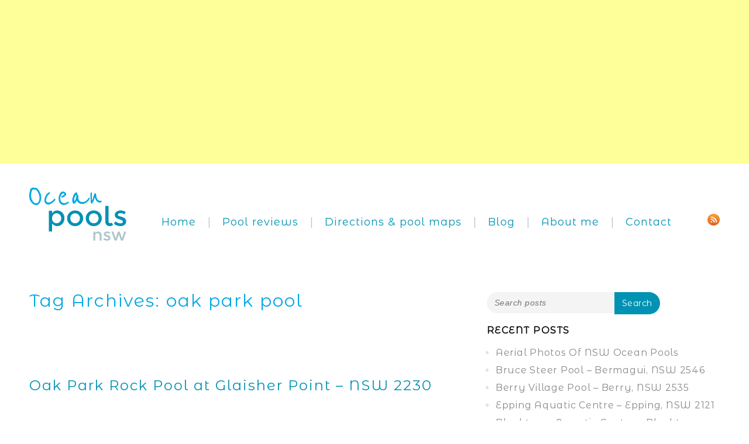

--- FILE ---
content_type: text/html; charset=UTF-8
request_url: https://oceanpoolsnsw.net.au/tag/oak-park-pool/
body_size: 15368
content:
<!DOCTYPE html>
<!--[if IE 7]>
<html class="ie ie7" lang="en-AU">
<![endif]-->
<!--[if IE 8]>
<html class="ie ie8" lang="en-AU">
<![endif]-->
<!--[if !(IE 7) | !(IE 8) ]><!-->
<html lang="en-AU">
<!--<![endif]-->
<head>
	<meta charset="UTF-8">
    <meta http-equiv="X-UA-Compatible" content="IE=edge,chrome=1">
	<meta name="viewport" content="width=device-width, initial-scale=1, maximum-scale=1">
	<title>oak park pool Archives - Ocean Pools NSW</title>
    <meta name="robots" content="index,follow,all" />
    <meta name="rating" content="SAFE FOR KIDS" />
    <meta name="distribution" content="GLOBAL" />
    <meta name="author" content="2533 Graphic Design" />
    <meta name="revisit-after" content="1 days" />
    <meta name="copyright" content="Slow Food" />
	<link rel="profile" href="https://gmpg.org/xfn/11">
    <link rel="apple-touch-icon" sizes="57x57" href="/wp-content/themes/ocean_pools_theme/icons/apple-icon-57x57.png">
    <link rel="apple-touch-icon" sizes="60x60" href="/wp-content/themes/ocean_pools_theme/icons/apple-icon-60x60.png">
    <link rel="apple-touch-icon" sizes="72x72" href="/wp-content/themes/ocean_pools_theme/icons/apple-icon-72x72.png">
    <link rel="apple-touch-icon" sizes="76x76" href="/wp-content/themes/ocean_pools_theme/icons/apple-icon-76x76.png">
    <link rel="apple-touch-icon" sizes="114x114" href="/wp-content/themes/ocean_pools_themee/icons/apple-icon-114x114.png">
    <link rel="apple-touch-icon" sizes="120x120" href="/wp-content/themes/ocean_pools_theme/icons/apple-icon-120x120.png">
    <link rel="apple-touch-icon" sizes="144x144" href="/wp-content/themes/ocean_pools_theme/icons/apple-icon-144x144.png">
    <link rel="apple-touch-icon" sizes="152x152" href="/wp-content/themes/ocean_pools_theme/icons/apple-icon-152x152.png">
    <link rel="apple-touch-icon" sizes="180x180" href="/wp-content/themes/ocean_pools_theme/icons/apple-icon-180x180.png">
    <link rel="icon" type="image/png" sizes="192x192"  href="/wp-content/themes/ocean_pools_theme/icons/android-icon-192x192.png">
    <link rel="icon" type="image/png" sizes="32x32" href="/wp-content/themes/ocean_pools_theme/icons/favicon-32x32.png">
    <link rel="icon" type="image/png" sizes="96x96" href="/wp-content/themes/ocean_pools_theme/icons/favicon-96x96.png">
    <link rel="icon" type="image/png" sizes="16x16" href="/wp-content/themes/ocean_pools_theme/icons/favicon-16x16.png">
    <link rel="shortcut icon" type="image/x-icon" href="/wp-content/themes/ocean_pools_theme/images/icons/favicon.ico">
    <link rel="manifest" href="/manifest.json">
    <meta name="msapplication-TileColor" content="#ffffff">
    <meta name="msapplication-TileImage" content="/ms-icon-144x144.png">
    <meta name="theme-color" content="#ffffff">
	<link rel="pingback" href="https://oceanpoolsnsw.net.au/xmlrpc.php">
    <link rel="stylesheet" href="/wp-content/themes/ocean_pools_theme/css/normalize.css">
    <link href="https://fonts.googleapis.com/css?family=Montserrat|Montserrat+Alternates" rel="stylesheet">
    <link href="//maxcdn.bootstrapcdn.com/font-awesome/4.2.0/css/font-awesome.min.css" rel="stylesheet">
    <link rel="stylesheet" href="/wp-content/themes/ocean_pools_theme/font-awesome/css/font-awesome.min.css">
    <link rel="stylesheet" href="/wp-content/themes/ocean_pools_theme/css/superfish.css" media="screen">
    <link rel="stylesheet" href="/wp-content/themes/ocean_pools_theme/slider-pro-master/dist/css/slider-pro.min.css"/>
    <script async src="//pagead2.googlesyndication.com/pagead/js/adsbygoogle.js"></script>
    <script>
      (adsbygoogle = window.adsbygoogle || []).push({
        google_ad_client: "ca-pub-9258109616350615",
        enable_page_level_ads: true
      });
    </script>
    <!--[if lt IE 9]>
      <script src="/wp-content/themes/ocean_pools_theme/dist/html5shiv.js"></script>
      <script src="/wp-content/themes/ocean_pools_theme/dist/html5shiv-printshiv.js"></script>
      <link href="/wp-content/themes/ocean_pools_theme/css/ie.css" rel="stylesheet" type="text/css">
      <link rel="stylesheet" type="text/css" media="print" href="/wp-content/themes/ocean_pools_theme/css/ie-print.css">
    <![endif]-->
	<meta name='robots' content='index, follow, max-image-preview:large, max-snippet:-1, max-video-preview:-1' />

	<!-- This site is optimized with the Yoast SEO plugin v22.3 - https://yoast.com/wordpress/plugins/seo/ -->
	<link rel="canonical" href="https://oceanpoolsnsw.net.au/tag/oak-park-pool/" />
	<meta property="og:locale" content="en_US" />
	<meta property="og:type" content="article" />
	<meta property="og:title" content="oak park pool Archives - Ocean Pools NSW" />
	<meta property="og:url" content="https://oceanpoolsnsw.net.au/tag/oak-park-pool/" />
	<meta property="og:site_name" content="Ocean Pools NSW" />
	<script type="application/ld+json" class="yoast-schema-graph">{"@context":"https://schema.org","@graph":[{"@type":"CollectionPage","@id":"https://oceanpoolsnsw.net.au/tag/oak-park-pool/","url":"https://oceanpoolsnsw.net.au/tag/oak-park-pool/","name":"oak park pool Archives - Ocean Pools NSW","isPartOf":{"@id":"https://oceanpoolsnsw.net.au/#website"},"breadcrumb":{"@id":"https://oceanpoolsnsw.net.au/tag/oak-park-pool/#breadcrumb"},"inLanguage":"en-AU"},{"@type":"BreadcrumbList","@id":"https://oceanpoolsnsw.net.au/tag/oak-park-pool/#breadcrumb","itemListElement":[{"@type":"ListItem","position":1,"name":"Home","item":"https://oceanpoolsnsw.net.au/"},{"@type":"ListItem","position":2,"name":"oak park pool"}]},{"@type":"WebSite","@id":"https://oceanpoolsnsw.net.au/#website","url":"https://oceanpoolsnsw.net.au/","name":"Ocean Pools NSW","description":"Ocean Pool Reviews NSW","publisher":{"@id":"https://oceanpoolsnsw.net.au/#/schema/person/b86b1dd75eec8bdc57964d8fd84dbb4d"},"potentialAction":[{"@type":"SearchAction","target":{"@type":"EntryPoint","urlTemplate":"https://oceanpoolsnsw.net.au/?s={search_term_string}"},"query-input":"required name=search_term_string"}],"inLanguage":"en-AU"},{"@type":["Person","Organization"],"@id":"https://oceanpoolsnsw.net.au/#/schema/person/b86b1dd75eec8bdc57964d8fd84dbb4d","name":"Simon Duffin","image":{"@type":"ImageObject","inLanguage":"en-AU","@id":"https://oceanpoolsnsw.net.au/#/schema/person/image/","url":"https://oceanpoolsnsw.net.au/wp-content/uploads/2023/05/logo.png","contentUrl":"https://oceanpoolsnsw.net.au/wp-content/uploads/2023/05/logo.png","width":167,"height":91,"caption":"Simon Duffin"},"logo":{"@id":"https://oceanpoolsnsw.net.au/#/schema/person/image/"},"description":"Born in Yorkshire, now living on the beautiful south coast of NSW. Have lived and worked in eight different countries over the years and swum in nearly all of them. Now in Australia, I want this website to reflect a new life, where swimming takes centre stage and there's a pool in nearly every small community.","sameAs":["https://oceanpoolsnsw.net.au/"]}]}</script>
	<!-- / Yoast SEO plugin. -->


<link rel="alternate" type="application/rss+xml" title="Ocean Pools NSW &raquo; Feed" href="https://oceanpoolsnsw.net.au/feed/" />
<link rel="alternate" type="application/rss+xml" title="Ocean Pools NSW &raquo; Comments Feed" href="https://oceanpoolsnsw.net.au/comments/feed/" />
<link rel="alternate" type="application/rss+xml" title="Ocean Pools NSW &raquo; oak park pool Tag Feed" href="https://oceanpoolsnsw.net.au/tag/oak-park-pool/feed/" />
<style id='wp-img-auto-sizes-contain-inline-css'>
img:is([sizes=auto i],[sizes^="auto," i]){contain-intrinsic-size:3000px 1500px}
/*# sourceURL=wp-img-auto-sizes-contain-inline-css */
</style>
<style id='wp-emoji-styles-inline-css'>

	img.wp-smiley, img.emoji {
		display: inline !important;
		border: none !important;
		box-shadow: none !important;
		height: 1em !important;
		width: 1em !important;
		margin: 0 0.07em !important;
		vertical-align: -0.1em !important;
		background: none !important;
		padding: 0 !important;
	}
/*# sourceURL=wp-emoji-styles-inline-css */
</style>
<style id='wp-block-library-inline-css'>
:root{--wp-block-synced-color:#7a00df;--wp-block-synced-color--rgb:122,0,223;--wp-bound-block-color:var(--wp-block-synced-color);--wp-editor-canvas-background:#ddd;--wp-admin-theme-color:#007cba;--wp-admin-theme-color--rgb:0,124,186;--wp-admin-theme-color-darker-10:#006ba1;--wp-admin-theme-color-darker-10--rgb:0,107,160.5;--wp-admin-theme-color-darker-20:#005a87;--wp-admin-theme-color-darker-20--rgb:0,90,135;--wp-admin-border-width-focus:2px}@media (min-resolution:192dpi){:root{--wp-admin-border-width-focus:1.5px}}.wp-element-button{cursor:pointer}:root .has-very-light-gray-background-color{background-color:#eee}:root .has-very-dark-gray-background-color{background-color:#313131}:root .has-very-light-gray-color{color:#eee}:root .has-very-dark-gray-color{color:#313131}:root .has-vivid-green-cyan-to-vivid-cyan-blue-gradient-background{background:linear-gradient(135deg,#00d084,#0693e3)}:root .has-purple-crush-gradient-background{background:linear-gradient(135deg,#34e2e4,#4721fb 50%,#ab1dfe)}:root .has-hazy-dawn-gradient-background{background:linear-gradient(135deg,#faaca8,#dad0ec)}:root .has-subdued-olive-gradient-background{background:linear-gradient(135deg,#fafae1,#67a671)}:root .has-atomic-cream-gradient-background{background:linear-gradient(135deg,#fdd79a,#004a59)}:root .has-nightshade-gradient-background{background:linear-gradient(135deg,#330968,#31cdcf)}:root .has-midnight-gradient-background{background:linear-gradient(135deg,#020381,#2874fc)}:root{--wp--preset--font-size--normal:16px;--wp--preset--font-size--huge:42px}.has-regular-font-size{font-size:1em}.has-larger-font-size{font-size:2.625em}.has-normal-font-size{font-size:var(--wp--preset--font-size--normal)}.has-huge-font-size{font-size:var(--wp--preset--font-size--huge)}.has-text-align-center{text-align:center}.has-text-align-left{text-align:left}.has-text-align-right{text-align:right}.has-fit-text{white-space:nowrap!important}#end-resizable-editor-section{display:none}.aligncenter{clear:both}.items-justified-left{justify-content:flex-start}.items-justified-center{justify-content:center}.items-justified-right{justify-content:flex-end}.items-justified-space-between{justify-content:space-between}.screen-reader-text{border:0;clip-path:inset(50%);height:1px;margin:-1px;overflow:hidden;padding:0;position:absolute;width:1px;word-wrap:normal!important}.screen-reader-text:focus{background-color:#ddd;clip-path:none;color:#444;display:block;font-size:1em;height:auto;left:5px;line-height:normal;padding:15px 23px 14px;text-decoration:none;top:5px;width:auto;z-index:100000}html :where(.has-border-color){border-style:solid}html :where([style*=border-top-color]){border-top-style:solid}html :where([style*=border-right-color]){border-right-style:solid}html :where([style*=border-bottom-color]){border-bottom-style:solid}html :where([style*=border-left-color]){border-left-style:solid}html :where([style*=border-width]){border-style:solid}html :where([style*=border-top-width]){border-top-style:solid}html :where([style*=border-right-width]){border-right-style:solid}html :where([style*=border-bottom-width]){border-bottom-style:solid}html :where([style*=border-left-width]){border-left-style:solid}html :where(img[class*=wp-image-]){height:auto;max-width:100%}:where(figure){margin:0 0 1em}html :where(.is-position-sticky){--wp-admin--admin-bar--position-offset:var(--wp-admin--admin-bar--height,0px)}@media screen and (max-width:600px){html :where(.is-position-sticky){--wp-admin--admin-bar--position-offset:0px}}

/*# sourceURL=wp-block-library-inline-css */
</style><style id='global-styles-inline-css'>
:root{--wp--preset--aspect-ratio--square: 1;--wp--preset--aspect-ratio--4-3: 4/3;--wp--preset--aspect-ratio--3-4: 3/4;--wp--preset--aspect-ratio--3-2: 3/2;--wp--preset--aspect-ratio--2-3: 2/3;--wp--preset--aspect-ratio--16-9: 16/9;--wp--preset--aspect-ratio--9-16: 9/16;--wp--preset--color--black: #000;--wp--preset--color--cyan-bluish-gray: #abb8c3;--wp--preset--color--white: #fff;--wp--preset--color--pale-pink: #f78da7;--wp--preset--color--vivid-red: #cf2e2e;--wp--preset--color--luminous-vivid-orange: #ff6900;--wp--preset--color--luminous-vivid-amber: #fcb900;--wp--preset--color--light-green-cyan: #7bdcb5;--wp--preset--color--vivid-green-cyan: #00d084;--wp--preset--color--pale-cyan-blue: #8ed1fc;--wp--preset--color--vivid-cyan-blue: #0693e3;--wp--preset--color--vivid-purple: #9b51e0;--wp--preset--color--green: #24890d;--wp--preset--color--dark-gray: #2b2b2b;--wp--preset--color--medium-gray: #767676;--wp--preset--color--light-gray: #f5f5f5;--wp--preset--gradient--vivid-cyan-blue-to-vivid-purple: linear-gradient(135deg,rgb(6,147,227) 0%,rgb(155,81,224) 100%);--wp--preset--gradient--light-green-cyan-to-vivid-green-cyan: linear-gradient(135deg,rgb(122,220,180) 0%,rgb(0,208,130) 100%);--wp--preset--gradient--luminous-vivid-amber-to-luminous-vivid-orange: linear-gradient(135deg,rgb(252,185,0) 0%,rgb(255,105,0) 100%);--wp--preset--gradient--luminous-vivid-orange-to-vivid-red: linear-gradient(135deg,rgb(255,105,0) 0%,rgb(207,46,46) 100%);--wp--preset--gradient--very-light-gray-to-cyan-bluish-gray: linear-gradient(135deg,rgb(238,238,238) 0%,rgb(169,184,195) 100%);--wp--preset--gradient--cool-to-warm-spectrum: linear-gradient(135deg,rgb(74,234,220) 0%,rgb(151,120,209) 20%,rgb(207,42,186) 40%,rgb(238,44,130) 60%,rgb(251,105,98) 80%,rgb(254,248,76) 100%);--wp--preset--gradient--blush-light-purple: linear-gradient(135deg,rgb(255,206,236) 0%,rgb(152,150,240) 100%);--wp--preset--gradient--blush-bordeaux: linear-gradient(135deg,rgb(254,205,165) 0%,rgb(254,45,45) 50%,rgb(107,0,62) 100%);--wp--preset--gradient--luminous-dusk: linear-gradient(135deg,rgb(255,203,112) 0%,rgb(199,81,192) 50%,rgb(65,88,208) 100%);--wp--preset--gradient--pale-ocean: linear-gradient(135deg,rgb(255,245,203) 0%,rgb(182,227,212) 50%,rgb(51,167,181) 100%);--wp--preset--gradient--electric-grass: linear-gradient(135deg,rgb(202,248,128) 0%,rgb(113,206,126) 100%);--wp--preset--gradient--midnight: linear-gradient(135deg,rgb(2,3,129) 0%,rgb(40,116,252) 100%);--wp--preset--font-size--small: 13px;--wp--preset--font-size--medium: 20px;--wp--preset--font-size--large: 36px;--wp--preset--font-size--x-large: 42px;--wp--preset--spacing--20: 0.44rem;--wp--preset--spacing--30: 0.67rem;--wp--preset--spacing--40: 1rem;--wp--preset--spacing--50: 1.5rem;--wp--preset--spacing--60: 2.25rem;--wp--preset--spacing--70: 3.38rem;--wp--preset--spacing--80: 5.06rem;--wp--preset--shadow--natural: 6px 6px 9px rgba(0, 0, 0, 0.2);--wp--preset--shadow--deep: 12px 12px 50px rgba(0, 0, 0, 0.4);--wp--preset--shadow--sharp: 6px 6px 0px rgba(0, 0, 0, 0.2);--wp--preset--shadow--outlined: 6px 6px 0px -3px rgb(255, 255, 255), 6px 6px rgb(0, 0, 0);--wp--preset--shadow--crisp: 6px 6px 0px rgb(0, 0, 0);}:where(.is-layout-flex){gap: 0.5em;}:where(.is-layout-grid){gap: 0.5em;}body .is-layout-flex{display: flex;}.is-layout-flex{flex-wrap: wrap;align-items: center;}.is-layout-flex > :is(*, div){margin: 0;}body .is-layout-grid{display: grid;}.is-layout-grid > :is(*, div){margin: 0;}:where(.wp-block-columns.is-layout-flex){gap: 2em;}:where(.wp-block-columns.is-layout-grid){gap: 2em;}:where(.wp-block-post-template.is-layout-flex){gap: 1.25em;}:where(.wp-block-post-template.is-layout-grid){gap: 1.25em;}.has-black-color{color: var(--wp--preset--color--black) !important;}.has-cyan-bluish-gray-color{color: var(--wp--preset--color--cyan-bluish-gray) !important;}.has-white-color{color: var(--wp--preset--color--white) !important;}.has-pale-pink-color{color: var(--wp--preset--color--pale-pink) !important;}.has-vivid-red-color{color: var(--wp--preset--color--vivid-red) !important;}.has-luminous-vivid-orange-color{color: var(--wp--preset--color--luminous-vivid-orange) !important;}.has-luminous-vivid-amber-color{color: var(--wp--preset--color--luminous-vivid-amber) !important;}.has-light-green-cyan-color{color: var(--wp--preset--color--light-green-cyan) !important;}.has-vivid-green-cyan-color{color: var(--wp--preset--color--vivid-green-cyan) !important;}.has-pale-cyan-blue-color{color: var(--wp--preset--color--pale-cyan-blue) !important;}.has-vivid-cyan-blue-color{color: var(--wp--preset--color--vivid-cyan-blue) !important;}.has-vivid-purple-color{color: var(--wp--preset--color--vivid-purple) !important;}.has-black-background-color{background-color: var(--wp--preset--color--black) !important;}.has-cyan-bluish-gray-background-color{background-color: var(--wp--preset--color--cyan-bluish-gray) !important;}.has-white-background-color{background-color: var(--wp--preset--color--white) !important;}.has-pale-pink-background-color{background-color: var(--wp--preset--color--pale-pink) !important;}.has-vivid-red-background-color{background-color: var(--wp--preset--color--vivid-red) !important;}.has-luminous-vivid-orange-background-color{background-color: var(--wp--preset--color--luminous-vivid-orange) !important;}.has-luminous-vivid-amber-background-color{background-color: var(--wp--preset--color--luminous-vivid-amber) !important;}.has-light-green-cyan-background-color{background-color: var(--wp--preset--color--light-green-cyan) !important;}.has-vivid-green-cyan-background-color{background-color: var(--wp--preset--color--vivid-green-cyan) !important;}.has-pale-cyan-blue-background-color{background-color: var(--wp--preset--color--pale-cyan-blue) !important;}.has-vivid-cyan-blue-background-color{background-color: var(--wp--preset--color--vivid-cyan-blue) !important;}.has-vivid-purple-background-color{background-color: var(--wp--preset--color--vivid-purple) !important;}.has-black-border-color{border-color: var(--wp--preset--color--black) !important;}.has-cyan-bluish-gray-border-color{border-color: var(--wp--preset--color--cyan-bluish-gray) !important;}.has-white-border-color{border-color: var(--wp--preset--color--white) !important;}.has-pale-pink-border-color{border-color: var(--wp--preset--color--pale-pink) !important;}.has-vivid-red-border-color{border-color: var(--wp--preset--color--vivid-red) !important;}.has-luminous-vivid-orange-border-color{border-color: var(--wp--preset--color--luminous-vivid-orange) !important;}.has-luminous-vivid-amber-border-color{border-color: var(--wp--preset--color--luminous-vivid-amber) !important;}.has-light-green-cyan-border-color{border-color: var(--wp--preset--color--light-green-cyan) !important;}.has-vivid-green-cyan-border-color{border-color: var(--wp--preset--color--vivid-green-cyan) !important;}.has-pale-cyan-blue-border-color{border-color: var(--wp--preset--color--pale-cyan-blue) !important;}.has-vivid-cyan-blue-border-color{border-color: var(--wp--preset--color--vivid-cyan-blue) !important;}.has-vivid-purple-border-color{border-color: var(--wp--preset--color--vivid-purple) !important;}.has-vivid-cyan-blue-to-vivid-purple-gradient-background{background: var(--wp--preset--gradient--vivid-cyan-blue-to-vivid-purple) !important;}.has-light-green-cyan-to-vivid-green-cyan-gradient-background{background: var(--wp--preset--gradient--light-green-cyan-to-vivid-green-cyan) !important;}.has-luminous-vivid-amber-to-luminous-vivid-orange-gradient-background{background: var(--wp--preset--gradient--luminous-vivid-amber-to-luminous-vivid-orange) !important;}.has-luminous-vivid-orange-to-vivid-red-gradient-background{background: var(--wp--preset--gradient--luminous-vivid-orange-to-vivid-red) !important;}.has-very-light-gray-to-cyan-bluish-gray-gradient-background{background: var(--wp--preset--gradient--very-light-gray-to-cyan-bluish-gray) !important;}.has-cool-to-warm-spectrum-gradient-background{background: var(--wp--preset--gradient--cool-to-warm-spectrum) !important;}.has-blush-light-purple-gradient-background{background: var(--wp--preset--gradient--blush-light-purple) !important;}.has-blush-bordeaux-gradient-background{background: var(--wp--preset--gradient--blush-bordeaux) !important;}.has-luminous-dusk-gradient-background{background: var(--wp--preset--gradient--luminous-dusk) !important;}.has-pale-ocean-gradient-background{background: var(--wp--preset--gradient--pale-ocean) !important;}.has-electric-grass-gradient-background{background: var(--wp--preset--gradient--electric-grass) !important;}.has-midnight-gradient-background{background: var(--wp--preset--gradient--midnight) !important;}.has-small-font-size{font-size: var(--wp--preset--font-size--small) !important;}.has-medium-font-size{font-size: var(--wp--preset--font-size--medium) !important;}.has-large-font-size{font-size: var(--wp--preset--font-size--large) !important;}.has-x-large-font-size{font-size: var(--wp--preset--font-size--x-large) !important;}
/*# sourceURL=global-styles-inline-css */
</style>

<style id='classic-theme-styles-inline-css'>
/*! This file is auto-generated */
.wp-block-button__link{color:#fff;background-color:#32373c;border-radius:9999px;box-shadow:none;text-decoration:none;padding:calc(.667em + 2px) calc(1.333em + 2px);font-size:1.125em}.wp-block-file__button{background:#32373c;color:#fff;text-decoration:none}
/*# sourceURL=/wp-includes/css/classic-themes.min.css */
</style>
<link rel='stylesheet' id='titan-adminbar-styles-css' href='https://oceanpoolsnsw.net.au/wp-content/plugins/anti-spam/assets/css/admin-bar.css?ver=7.3.5' media='all' />
<link rel='stylesheet' id='ngg_trigger_buttons-css' href='https://oceanpoolsnsw.net.au/wp-content/plugins/nextgen-gallery/static/GalleryDisplay/trigger_buttons.css?ver=3.59' media='all' />
<link rel='stylesheet' id='fontawesome_v4_shim_style-css' href='https://oceanpoolsnsw.net.au/wp-content/plugins/nextgen-gallery/static/FontAwesome/css/v4-shims.min.css?ver=6.9' media='all' />
<link rel='stylesheet' id='fontawesome-css' href='https://oceanpoolsnsw.net.au/wp-content/plugins/nextgen-gallery/static/FontAwesome/css/all.min.css?ver=6.9' media='all' />
<link rel='stylesheet' id='nextgen_pagination_style-css' href='https://oceanpoolsnsw.net.au/wp-content/plugins/nextgen-gallery/static/GalleryDisplay/pagination_style.css?ver=3.59' media='all' />
<link rel='stylesheet' id='nextgen_basic_thumbnails_style-css' href='https://oceanpoolsnsw.net.au/wp-content/plugins/nextgen-gallery/static/Thumbnails/nextgen_basic_thumbnails.css?ver=3.59' media='all' />
<link rel='stylesheet' id='twentyfourteen-lato-css' href='https://oceanpoolsnsw.net.au/wp-content/themes/twentyfourteen/fonts/font-lato.css?ver=20230328' media='all' />
<link rel='stylesheet' id='genericons-css' href='https://oceanpoolsnsw.net.au/wp-content/themes/twentyfourteen/genericons/genericons.css?ver=3.0.3' media='all' />
<link rel='stylesheet' id='twentyfourteen-style-css' href='https://oceanpoolsnsw.net.au/wp-content/themes/ocean_pools_theme/style.css?ver=20231107' media='all' />
<link rel='stylesheet' id='twentyfourteen-block-style-css' href='https://oceanpoolsnsw.net.au/wp-content/themes/twentyfourteen/css/blocks.css?ver=20230630' media='all' />
<link rel='stylesheet' id='fancybox-css' href='https://oceanpoolsnsw.net.au/wp-content/plugins/easy-fancybox/fancybox/1.5.4/jquery.fancybox.min.css?ver=6.9' media='screen' />
<script id="wpgmza_data-js-extra">
var wpgmza_google_api_status = {"message":"Enqueued","code":"ENQUEUED"};
//# sourceURL=wpgmza_data-js-extra
</script>
<script src="https://oceanpoolsnsw.net.au/wp-content/plugins/wp-google-maps/wpgmza_data.js?ver=6.9" id="wpgmza_data-js"></script>
<script src="https://oceanpoolsnsw.net.au/wp-content/plugins/wp-retina-2x/app/picturefill.min.js?ver=1712011711" id="wr2x-picturefill-js-js"></script>
<script src="https://oceanpoolsnsw.net.au/wp-includes/js/jquery/jquery.min.js?ver=3.7.1" id="jquery-core-js"></script>
<script src="https://oceanpoolsnsw.net.au/wp-includes/js/jquery/jquery-migrate.min.js?ver=3.4.1" id="jquery-migrate-js"></script>
<script id="photocrati_ajax-js-extra">
var photocrati_ajax = {"url":"https://oceanpoolsnsw.net.au/index.php?photocrati_ajax=1","rest_url":"https://oceanpoolsnsw.net.au/wp-json/","wp_home_url":"https://oceanpoolsnsw.net.au","wp_site_url":"https://oceanpoolsnsw.net.au","wp_root_url":"https://oceanpoolsnsw.net.au","wp_plugins_url":"https://oceanpoolsnsw.net.au/wp-content/plugins","wp_content_url":"https://oceanpoolsnsw.net.au/wp-content","wp_includes_url":"https://oceanpoolsnsw.net.au/wp-includes/","ngg_param_slug":"nggallery"};
//# sourceURL=photocrati_ajax-js-extra
</script>
<script src="https://oceanpoolsnsw.net.au/wp-content/plugins/nextgen-gallery/static/Legacy/ajax.min.js?ver=3.59" id="photocrati_ajax-js"></script>
<script src="https://oceanpoolsnsw.net.au/wp-content/plugins/nextgen-gallery/static/FontAwesome/js/v4-shims.min.js?ver=5.3.1" id="fontawesome_v4_shim-js"></script>
<script defer crossorigin="anonymous" data-auto-replace-svg="false" data-keep-original-source="false" data-search-pseudo-elements src="https://oceanpoolsnsw.net.au/wp-content/plugins/nextgen-gallery/static/FontAwesome/js/all.min.js?ver=5.3.1" id="fontawesome-js"></script>
<script src="https://oceanpoolsnsw.net.au/wp-content/plugins/nextgen-gallery/static/Thumbnails/nextgen_basic_thumbnails.js?ver=3.59" id="nextgen_basic_thumbnails_script-js"></script>
<script src="https://oceanpoolsnsw.net.au/wp-content/themes/twentyfourteen/js/functions.js?ver=20230526" id="twentyfourteen-script-js" defer data-wp-strategy="defer"></script>
<link rel="https://api.w.org/" href="https://oceanpoolsnsw.net.au/wp-json/" /><link rel="alternate" title="JSON" type="application/json" href="https://oceanpoolsnsw.net.au/wp-json/wp/v2/tags/419" /><link rel="EditURI" type="application/rsd+xml" title="RSD" href="https://oceanpoolsnsw.net.au/xmlrpc.php?rsd" />
<meta name="generator" content="WordPress 6.9" />
</head>

<body data-rsssl=1 class="archive tag tag-oak-park-pool tag-419 wp-embed-responsive wp-theme-twentyfourteen wp-child-theme-ocean_pools_theme group-blog masthead-fixed list-view full-width">
<!--[if lt IE 7]>


	

						
                <div class="advert_wrap">
                    <script async src="//pagead2.googlesyndication.com/pagead/js/adsbygoogle.js"></script>
                    <!-- Top adverts -->
                    <ins class="adsbygoogle"
                         style="display:block"
                         data-ad-client="ca-pub-9258109616350615"
                         data-ad-slot="2941846289"
                         data-ad-format="auto"></ins>
                    <script>
                    (adsbygoogle = window.adsbygoogle || []).push({});
                    </script>
                </div>

                <div id="header_wrap">
                    <header id="header" class="clearfix">
                    
                        <section id="logo"><a href="/" title="Ocean Pools NSW"><img src="/wp-content/themes/ocean_pools_theme/images/logo_hold.png" alt="Ocean Pools NSW" title="Ocean Pools NSW" /></a></section><!-- End #logo -->
                        
                        <section class="social"><a href="/feed/" title="Ocean Pools NSW RSS Feed" target="_blank"><img src="/wp-content/themes/ocean_pools_theme/images/header/rss.png" alt="Ocean Pools NSW RSS Feed" title="Ocean Pools NSW RSS Feed" /></a></section>
                        
                        <nav id="main_nav" class="menu clearfix">
                            <div id="mobnav-btn">menu</div>
                            <ul class="sf-menu" role="navigation">
                                <li class="home_btn"><a href="/">Home</a></li>
                                <li class="gap">|</li>
                                <li class="reviews_btn"><a href="/pool-reviews/">Pool reviews</a></li>
                                <li class="gap">|</li>
                                <li class="directions_btn"><a href="/directions-pool-maps/">Directions &amp; pool maps</a></li>
                                <li class="gap">|</li>
                                <li class="blog_btn"><a href="/category/blog/">Blog</a></li>
                                <li class="gap">|</li>
                                <li class="about_btn"><a href="/about-me/">About me</a></li>
                                <li class="gap">|</li>
                                <li class="contact_btn"><a href="/contact/">Contact</a></li>
                            </ul>
                        </nav><!-- End #nav -->
                                           
                    </header><!-- End header -->
                    
                </div><!-- End #header_wrap -->
                       
       	<div class="banner_wrap">
        	<section class="banner clearfix">
            	<div class="banner_right"></div><!-- End .banner_right -->
            </section><!-- end .banner -->
        </div><!-- end .banner_wrap -->
        
        <main class="main_content clearfix" role="main">
        
            	<section class="content_col">

						            
                        <header class="archive-header">
                            <h1 class="archive-title">Tag Archives: oak park pool</h1>
            
                                                    </header><!-- .archive-header -->
            
                        
<article id="post-1967" class="post-1967 post type-post status-publish format-standard hentry category-ocean-baths-rock-pools tag-cronulla tag-glaisher-point tag-oak-park-pool tag-oak-park-rock-pool tag-opposite-the-royal-national-park tag-port-hacking-estuary tag-sandy-beach tag-shelly-park-shop">

	<header class="entry-header">
				<h2 class="entry-title">
			<a href="https://oceanpoolsnsw.net.au/oak-park-rock-pool-at-glaisher-point-nsw-2230/" rel="bookmark">Oak Park Rock Pool at Glaisher Point &#8211; NSW 2230</a>
		</h2>
		
		<div class="entry-meta">
			<span class="meta"><p>
	<span class="byline">Posted by: <a class="url fn n" href="https://oceanpoolsnsw.net.au/author/simon/" rel="author">Simon Duffin</a></span>
	<span class="entry-date created-date"> on: <a href="https://oceanpoolsnsw.net.au/oak-park-rock-pool-at-glaisher-point-nsw-2230/" rel="bookmark"><time class="entry-date" datetime="2015-12-10T03:42:59+00:00">10/12/2015</time></a></p></span>					</div><!-- .entry-meta -->
	</header><!-- .entry-header -->

		<div class="entry-content">
		

Area known locally as ‘Sandshoes’


My experience in the pool
The swim at Oak Park Rock Pool was a bit of a spontaneous act on our way home after aborting a planned dip in a beach up the Central Coast. It had been too grey and miserable those few miles further north and it made me realise how important sun and blue sky (and water) is to making these pools irresistible.

By the time we were swinging by Cronulla heading south, the sun was out, so we just said to each other: ‘shall we?’, <a href="https://oceanpoolsnsw.net.au/oak-park-rock-pool-at-glaisher-point-nsw-2230/" class="more-link">Read more [...]</a>	</div><!-- .entry-content -->
	
	<footer class="entry-meta"><span class="tag-links"><a href="https://oceanpoolsnsw.net.au/tag/cronulla/" rel="tag">cronulla</a><a href="https://oceanpoolsnsw.net.au/tag/glaisher-point/" rel="tag">glaisher point</a><a href="https://oceanpoolsnsw.net.au/tag/oak-park-pool/" rel="tag">oak park pool</a><a href="https://oceanpoolsnsw.net.au/tag/oak-park-rock-pool/" rel="tag">oak park rock pool</a><a href="https://oceanpoolsnsw.net.au/tag/opposite-the-royal-national-park/" rel="tag">opposite the royal national park</a><a href="https://oceanpoolsnsw.net.au/tag/port-hacking-estuary/" rel="tag">port hacking estuary</a><a href="https://oceanpoolsnsw.net.au/tag/sandy-beach/" rel="tag">sandy beach</a><a href="https://oceanpoolsnsw.net.au/tag/shelly-park-shop/" rel="tag">shelly park shop</a></span></footer></article><!-- #post-## -->
				</section><!-- End .content_col -->
                
                <section class="sidebar">
                   <div id="secondary">
		<div id="primary-sidebar" class="primary-sidebar widget-area" role="complementary">
		<aside id="search-2" class="widget widget_search">
<form role="search" method="get" class="searchform" action="https://oceanpoolsnsw.net.au/">
    <div><label class="screen-reader-text" for="s"></label>
        <input type="text" value="" placeholder="Search posts" name="s" id="s" class="search-field" />
        <input type="submit" class="searchsubmit" value="Search" />
    </div>
</form></aside>
		<aside id="recent-posts-2" class="widget widget_recent_entries">
		<h4 class="widget-title">Recent Posts</h4><nav aria-label="Recent Posts">
		<ul>
											<li>
					<a href="https://oceanpoolsnsw.net.au/aerial-photos-nsw-ocean-pools/">Aerial photos of NSW ocean pools</a>
									</li>
											<li>
					<a href="https://oceanpoolsnsw.net.au/bruce-steer-pool-bermagui-nsw-2546/">Bruce Steer Pool &#8211; Bermagui, NSW 2546</a>
									</li>
											<li>
					<a href="https://oceanpoolsnsw.net.au/berry-village-pool-berry-nsw/">Berry Village Pool &#8211; Berry, NSW 2535</a>
									</li>
											<li>
					<a href="https://oceanpoolsnsw.net.au/epping/">Epping Aquatic Centre &#8211; Epping, NSW 2121</a>
									</li>
											<li>
					<a href="https://oceanpoolsnsw.net.au/blacktown-aquatic-centre-blacktown-nsw-2148/">Blacktown Aquatic Centre &#8211; Blacktown, NSW 2148</a>
									</li>
					</ul>

		</nav></aside><aside id="archives-2" class="widget widget_archive"><h4 class="widget-title">Archives</h4><nav aria-label="Archives">
			<ul>
					<li><a href='https://oceanpoolsnsw.net.au/2018/02/'>February 2018</a></li>
	<li><a href='https://oceanpoolsnsw.net.au/2017/12/'>December 2017</a></li>
	<li><a href='https://oceanpoolsnsw.net.au/2017/11/'>November 2017</a></li>
	<li><a href='https://oceanpoolsnsw.net.au/2017/10/'>October 2017</a></li>
	<li><a href='https://oceanpoolsnsw.net.au/2017/09/'>September 2017</a></li>
	<li><a href='https://oceanpoolsnsw.net.au/2017/08/'>August 2017</a></li>
	<li><a href='https://oceanpoolsnsw.net.au/2017/07/'>July 2017</a></li>
	<li><a href='https://oceanpoolsnsw.net.au/2017/06/'>June 2017</a></li>
	<li><a href='https://oceanpoolsnsw.net.au/2017/05/'>May 2017</a></li>
	<li><a href='https://oceanpoolsnsw.net.au/2017/04/'>April 2017</a></li>
	<li><a href='https://oceanpoolsnsw.net.au/2017/03/'>March 2017</a></li>
	<li><a href='https://oceanpoolsnsw.net.au/2017/02/'>February 2017</a></li>
	<li><a href='https://oceanpoolsnsw.net.au/2017/01/'>January 2017</a></li>
	<li><a href='https://oceanpoolsnsw.net.au/2016/12/'>December 2016</a></li>
	<li><a href='https://oceanpoolsnsw.net.au/2016/11/'>November 2016</a></li>
	<li><a href='https://oceanpoolsnsw.net.au/2016/10/'>October 2016</a></li>
	<li><a href='https://oceanpoolsnsw.net.au/2016/09/'>September 2016</a></li>
	<li><a href='https://oceanpoolsnsw.net.au/2016/08/'>August 2016</a></li>
	<li><a href='https://oceanpoolsnsw.net.au/2016/07/'>July 2016</a></li>
	<li><a href='https://oceanpoolsnsw.net.au/2016/06/'>June 2016</a></li>
	<li><a href='https://oceanpoolsnsw.net.au/2016/05/'>May 2016</a></li>
	<li><a href='https://oceanpoolsnsw.net.au/2016/04/'>April 2016</a></li>
	<li><a href='https://oceanpoolsnsw.net.au/2016/03/'>March 2016</a></li>
	<li><a href='https://oceanpoolsnsw.net.au/2016/02/'>February 2016</a></li>
	<li><a href='https://oceanpoolsnsw.net.au/2016/01/'>January 2016</a></li>
	<li><a href='https://oceanpoolsnsw.net.au/2015/12/'>December 2015</a></li>
	<li><a href='https://oceanpoolsnsw.net.au/2015/11/'>November 2015</a></li>
	<li><a href='https://oceanpoolsnsw.net.au/2015/10/'>October 2015</a></li>
	<li><a href='https://oceanpoolsnsw.net.au/2015/09/'>September 2015</a></li>
	<li><a href='https://oceanpoolsnsw.net.au/2015/08/'>August 2015</a></li>
	<li><a href='https://oceanpoolsnsw.net.au/2015/07/'>July 2015</a></li>
	<li><a href='https://oceanpoolsnsw.net.au/2015/06/'>June 2015</a></li>
	<li><a href='https://oceanpoolsnsw.net.au/2015/05/'>May 2015</a></li>
	<li><a href='https://oceanpoolsnsw.net.au/2015/04/'>April 2015</a></li>
			</ul>

			</nav></aside><aside id="categories-2" class="widget widget_categories"><h4 class="widget-title">Categories</h4><nav aria-label="Categories">
			<ul>
					<li class="cat-item cat-item-806"><a href="https://oceanpoolsnsw.net.au/category/blog/">Blog</a>
</li>
	<li class="cat-item cat-item-4"><a href="https://oceanpoolsnsw.net.au/category/general-news-information/">General News &amp; Information</a>
</li>
	<li class="cat-item cat-item-5"><a href="https://oceanpoolsnsw.net.au/category/harbour-pools/">Harbour Pools</a>
</li>
	<li class="cat-item cat-item-2"><a href="https://oceanpoolsnsw.net.au/category/ocean-baths-rock-pools/">Ocean Baths / Rock Pools</a>
</li>
	<li class="cat-item cat-item-3"><a href="https://oceanpoolsnsw.net.au/category/other-outdoor-pools/">Other Outdoor Pools</a>
</li>
			</ul>

			</nav></aside>	</div><!-- #primary-sidebar -->
	</div><!-- #secondary -->
                </section><!-- end .sidebar -->
            
        </main><!-- End .main_content -->
        
        <div class="dotted_blue_line"></div>
            
        <!-- Latest Posts Section -->
        
        <div class="latest_posts_footer_wrap">
            <section class="latest_posts clearfix">
                <h2><a title="The latest rockpool reviews" href="/pool-reviews/">latest pool reviews</a></h2>
                <article class="featured_post">
                    <ul class="advanced-recent-posts"><li><a href="https://oceanpoolsnsw.net.au/bruce-steer-pool-bermagui-nsw-2546/" title="Bruce Steer Pool - Bermagui, NSW 2546" ><img src="https://oceanpoolsnsw.net.au/wp-content/uploads/2017/12/PoolBest2-600x450.jpg" title="Bruce Steer Pool - Bermagui, NSW 2546" class="recent-posts-thumb"  /></a><h4><a href="https://oceanpoolsnsw.net.au/bruce-steer-pool-bermagui-nsw-2546/" title="Bruce Steer Pool - Bermagui, NSW 2546" >Bruce Steer Pool - Bermagui, NSW 2546</a></h4> </span>
 <span class="date"><i class="fa fa-calendar"></i> &nbsp;On  26/12/2017</span> <div class="cleara"></div><span class="imb_latest_post"> 



Bruce Steer was a local personality at the heart of Bermagui's community in the post-war years.
My experience in the pool
Bruce Steer Pool in Bermagui doesn't get as much publicity as the Blue Pool over the headland, but actually on the right day this is a fantastic spot for a protected swim.

The first time I came to Bermagui (to swim in<a href="https://oceanpoolsnsw.net.au/bruce-steer-pool-bermagui-nsw-2546/">... Continue Reading</a></span></li><li><a href="https://oceanpoolsnsw.net.au/berry-village-pool-berry-nsw/" title="Berry Village Pool - Berry, NSW 2535" ><img src="https://oceanpoolsnsw.net.au/wp-content/uploads/2017/12/PoolBest-2-600x450.jpg" title="Berry Village Pool - Berry, NSW 2535" class="recent-posts-thumb"  /></a><h4><a href="https://oceanpoolsnsw.net.au/berry-village-pool-berry-nsw/" title="Berry Village Pool - Berry, NSW 2535" >Berry Village Pool - Berry, NSW 2535</a></h4> </span>
 <span class="date"><i class="fa fa-calendar"></i> &nbsp;On  22/12/2017</span> <div class="cleara"></div><span class="imb_latest_post"> 



Berry was named after the first family of white settlers in the area.
My experience in the pool




Berry Village Pool is one of those charming little 20m pools most villages in Australia seem to have. Yes, if you're a Pom, you heard that right: a village pool. Back in the UK, I can think of only one area where a set<a href="https://oceanpoolsnsw.net.au/berry-village-pool-berry-nsw/">... Continue Reading</a></span></li><li><a href="https://oceanpoolsnsw.net.au/epping/" title="Epping Aquatic Centre - Epping, NSW 2121" ><img src="https://oceanpoolsnsw.net.au/wp-content/uploads/2017/12/PoolBush-600x450.jpg" title="Epping Aquatic Centre - Epping, NSW 2121" class="recent-posts-thumb"  /></a><h4><a href="https://oceanpoolsnsw.net.au/epping/" title="Epping Aquatic Centre - Epping, NSW 2121" >Epping Aquatic Centre - Epping, NSW 2121</a></h4> </span>
 <span class="date"><i class="fa fa-calendar"></i> &nbsp;On  19/12/2017</span> <div class="cleara"></div><span class="imb_latest_post"> 



Epping was named after the east London/Essex town of the same name.
My experience in the pool




Epping Aquatic Centre sits surrounded by bush in this leafy northern suburb of Sydney. It's a wonderful place to swim, with those tall gum trees towering over on all sides, and the bush inhabitants squawking or cooing as you plough up and down your laps.

I<a href="https://oceanpoolsnsw.net.au/epping/">... Continue Reading</a></span></li><li><a href="https://oceanpoolsnsw.net.au/blacktown-aquatic-centre-blacktown-nsw-2148/" title="Blacktown Aquatic Centre - Blacktown, NSW 2148" ><img src="https://oceanpoolsnsw.net.au/wp-content/uploads/2017/12/PoolBest-1-600x450.jpg" title="Blacktown Aquatic Centre - Blacktown, NSW 2148" class="recent-posts-thumb"  /></a><h4><a href="https://oceanpoolsnsw.net.au/blacktown-aquatic-centre-blacktown-nsw-2148/" title="Blacktown Aquatic Centre - Blacktown, NSW 2148" >Blacktown Aquatic Centre - Blacktown, NSW 2148</a></h4> </span>
 <span class="date"><i class="fa fa-calendar"></i> &nbsp;On  11/12/2017</span> <div class="cleara"></div><span class="imb_latest_post"> 



Blacktown's name has its origins in the Stolen Generation as there was a 'Native Institution' here in the 19th century.
My experience in the pool




Blacktown Aquatic Centre has one of those outdoor swimming pools that look so tempting when you speed past in the train. When I spotted it over the tracks, it looked pristine, with sky blue tiles looking magnificent<a href="https://oceanpoolsnsw.net.au/blacktown-aquatic-centre-blacktown-nsw-2148/">... Continue Reading</a></span></li><li><a href="https://oceanpoolsnsw.net.au/ballina-wading-pool-ballina-nsw/" title="Ballina Wading Pool - Shelly Beach, NSW 2478" ><img src="https://oceanpoolsnsw.net.au/wp-content/uploads/2017/12/PoolBest-600x450.jpg" title="Ballina Wading Pool - Shelly Beach, NSW 2478" class="recent-posts-thumb"  /></a><h4><a href="https://oceanpoolsnsw.net.au/ballina-wading-pool-ballina-nsw/" title="Ballina Wading Pool - Shelly Beach, NSW 2478" >Ballina Wading Pool - Shelly Beach, NSW 2478</a></h4> </span>
 <span class="date"><i class="fa fa-calendar"></i> &nbsp;On  06/12/2017</span> <div class="cleara"></div><span class="imb_latest_post"> 



Ballina probably has both Irish and Aboriginal connections linguistically
My experience in the pool
Ballina Information Centre at first shook their heads when I asked about the whereabouts of the ocean pool in town. "Well, there's a local campaign to have a new ocean pool built in Ballina," they said, "but there isn't one yet".. When I pressed them and mentioned a<a href="https://oceanpoolsnsw.net.au/ballina-wading-pool-ballina-nsw/">... Continue Reading</a></span></li><li><a href="https://oceanpoolsnsw.net.au/yamba-rock-pool-yamba-nsw/" title="Yamba Rock Pool - Yamba, NSW 2464" ><img src="https://oceanpoolsnsw.net.au/wp-content/uploads/2017/11/PoolBest-8-600x450.jpg" title="Yamba Rock Pool - Yamba, NSW 2464" class="recent-posts-thumb"  /></a><h4><a href="https://oceanpoolsnsw.net.au/yamba-rock-pool-yamba-nsw/" title="Yamba Rock Pool - Yamba, NSW 2464" >Yamba Rock Pool - Yamba, NSW 2464</a></h4> </span>
 <span class="date"><i class="fa fa-calendar"></i> &nbsp;On  30/11/2017</span> <div class="cleara"></div><span class="imb_latest_post"> 



Yamba is an Aboriginal word for either shellfish or headland.
My experience in the pool
Yamba Ocean Pool is the most northerly of the real ocean baths along the NSW coast. It may well also be the most recently built - constructed in the 1960s - though it may also be the more modern building methods and materials that made it more vulnerable<a href="https://oceanpoolsnsw.net.au/yamba-rock-pool-yamba-nsw/">... Continue Reading</a></span></li></ul>                </article>
                <article class="featured_post_right">
                                    </article>
            </section><!-- End .latest_posts -->
        </div><!-- End .latest_posts_footer_wrap -->
        
        <!-- End Latest Posts Section -->

		
				<div class="footer_wrap">
                	<div class="footer_hold">
                        <footer class="footer clearfix">
                        
                                <section class="left_col">
                                    <nav class="footer_nav">
                                        <ul role="navigation">
                                            <li class="one"><a href="/">Hhome</a></li>
                                            <li>|</li>
                                            <li><a href="/pool-reviews/">Pool reviews</a></li>
                                            <li>|</li>
                                            <li><a href="/directions-pool-maps/">Directions &amp; pool maps</a></li>
                                            <li>|</li>
                                            <li><a href="/about-me/">About me</a></li>
                                            <li>|</li>
                                            <li class="contact_btn"><a href="/contact/">Contact</a></li>
                                        </ul>	
                                    </nav><!-- End .footer_nav -->
                                    <article class="footer_copyright">
                                        <p>Copyright &copy; Ocean Pools NSW 2026. All rights reserved.</p>
                                        <p class="light">Site by <a href="https://eurekacreative.com.au/" target="_blank" rel="noopener">Eureka Creative</a></p>
                                    </article><!-- End .footer_copyright -->
                                </section><!-- End .left_col -->
                                
                                <aside class="right_col footer_logo">
                                	<a href="/"><img src="/wp-content/themes/ocean_pools_theme/images/footer/footer_logo_hold.png" alt="Ocean Pools NSW" title="Ocean Pools NSW" /></a>	
                                </aside><!-- End .right_col -->

                        </footer><!-- End .footer -->
                    </div><!-- End .footer_hold -->
                </div><!-- End .footer_wrap -->

		</div>
		<!-- End #wrapper -->
        
    <script src="//ajax.googleapis.com/ajax/libs/jquery/1.11.0/jquery.min.js"></script>
    <script>window.jQuery || document.write('<script src="/wp-content/themes/ocean_pools_theme/js/vendor/jquery-1.11.0.min.js"><\/script>')</script>
    <script src="/wp-content/themes/ocean_pools_theme/js/hoverIntent.js"></script>
    <script src="/wp-content/themes/ocean_pools_theme/js/superfish.js"></script>
    <script>

    (function($){ //create closure so we can safely use $ as alias for jQuery

        $(document).ready(function(){
            
            $('#mobnav-btn').click(

            function () {
                $('.sf-menu').toggleClass("xactive");
            });

            $('.mobnav-subarrow').click(
            
            function () {
                $(this).parent().toggleClass("xpopdrop");
            });
        });

    })(jQuery);

    </script>
    
    <script>
    (function($){ //create closure so we can safely use $ as alias for jQuery

        $(document).ready(function(){
        $('#main_nav li').hover(
            function(){ $(this).addClass('btn_active') },
            function(){ $(this).removeClass('btn_active') }
        )
        
        });

    })(jQuery);
        
    </script>

	<!-- Google tag (gtag.js) -->
	<script async src="https://www.googletagmanager.com/gtag/js?id=G-3ML90V4344"></script>
	<script>
	  window.dataLayer = window.dataLayer || [];
	  function gtag(){dataLayer.push(arguments);}
	  gtag('js', new Date());

	  gtag('config', 'G-3ML90V4344');
	</script>
        
	<script type="speculationrules">
{"prefetch":[{"source":"document","where":{"and":[{"href_matches":"/*"},{"not":{"href_matches":["/wp-*.php","/wp-admin/*","/wp-content/uploads/*","/wp-content/*","/wp-content/plugins/*","/wp-content/themes/ocean_pools_theme/*","/wp-content/themes/twentyfourteen/*","/*\\?(.+)"]}},{"not":{"selector_matches":"a[rel~=\"nofollow\"]"}},{"not":{"selector_matches":".no-prefetch, .no-prefetch a"}}]},"eagerness":"conservative"}]}
</script>
<script id="ngg_common-js-extra">
var galleries = {};
galleries.gallery_f435e01303d311d90db03f7a348569ff = {"ID":"f435e01303d311d90db03f7a348569ff","album_ids":[],"container_ids":["59"],"display":"","display_settings":{"display_view":"default","images_per_page":"12","number_of_columns":"0","thumbnail_width":"120","thumbnail_height":"90","show_all_in_lightbox":"0","ajax_pagination":"0","use_imagebrowser_effect":"0","template":"\/home\/oceanpoo\/public_html\/wp-content\/plugins\/nextgen-gallery\/products\/photocrati_nextgen\/modules\/ngglegacy\/view\/gallery.php","display_no_images_error":1,"disable_pagination":0,"show_slideshow_link":"0","slideshow_link_text":"[Show slideshow]","override_thumbnail_settings":"0","thumbnail_quality":"100","thumbnail_crop":"1","thumbnail_watermark":0,"ngg_triggers_display":"never","use_lightbox_effect":true,"_errors":[]},"display_type":"photocrati-nextgen_basic_thumbnails","effect_code":null,"entity_ids":[],"excluded_container_ids":[],"exclusions":[],"gallery_ids":null,"id":"f435e01303d311d90db03f7a348569ff","ids":null,"image_ids":[],"images_list_count":null,"inner_content":null,"is_album_gallery":null,"maximum_entity_count":500,"order_by":"sortorder","order_direction":"ASC","returns":"included","skip_excluding_globally_excluded_images":null,"slug":null,"sortorder":[],"source":"galleries","src":"","tag_ids":[],"tagcloud":false,"transient_id":null,"__defaults_set":null};
galleries.gallery_f435e01303d311d90db03f7a348569ff.wordpress_page_root = "https:\/\/oceanpoolsnsw.net.au\/oak-park-rock-pool-at-glaisher-point-nsw-2230\/";
var nextgen_lightbox_settings = {"static_path":"https:\/\/oceanpoolsnsw.net.au\/wp-content\/plugins\/nextgen-gallery\/static\/Lightbox\/{placeholder}","context":"nextgen_images"};
//# sourceURL=ngg_common-js-extra
</script>
<script src="https://oceanpoolsnsw.net.au/wp-content/plugins/nextgen-gallery/static/GalleryDisplay/common.js?ver=3.59" id="ngg_common-js"></script>
<script id="ngg_common-js-after">
var nggLastTimeoutVal = 1000;

            var nggRetryFailedImage = function(img) {
                setTimeout(function(){
                    img.src = img.src;
                }, nggLastTimeoutVal);

                nggLastTimeoutVal += 500;
            }
//# sourceURL=ngg_common-js-after
</script>
<script src="https://oceanpoolsnsw.net.au/wp-content/plugins/nextgen-gallery/static/Lightbox/lightbox_context.js?ver=3.59" id="ngg_lightbox_context-js"></script>
<script src="https://oceanpoolsnsw.net.au/wp-content/plugins/easy-fancybox/fancybox/1.5.4/jquery.fancybox.min.js?ver=6.9" id="jquery-fancybox-js"></script>
<script id="jquery-fancybox-js-after">
var fb_timeout, fb_opts={'autoScale':true,'showCloseButton':true,'margin':20,'centerOnScroll':true,'enableEscapeButton':true,'overlayShow':true,'hideOnOverlayClick':true,'minViewportWidth':320,'minVpHeight':320 };
if(typeof easy_fancybox_handler==='undefined'){
var easy_fancybox_handler=function(){
jQuery([".nolightbox","a.wp-block-file__button","a.pin-it-button","a[href*='pinterest.com\/pin\/create']","a[href*='facebook.com\/share']","a[href*='twitter.com\/share']"].join(',')).addClass('nofancybox');
jQuery('a.fancybox-close').on('click',function(e){e.preventDefault();jQuery.fancybox.close()});
/* IMG */
var fb_IMG_select=jQuery('a[href*=".jpg" i]:not(.nofancybox,li.nofancybox>a),area[href*=".jpg" i]:not(.nofancybox),a[href*=".jpeg" i]:not(.nofancybox,li.nofancybox>a),area[href*=".jpeg" i]:not(.nofancybox),a[href*=".png" i]:not(.nofancybox,li.nofancybox>a),area[href*=".png" i]:not(.nofancybox)');
fb_IMG_select.addClass('fancybox image');
jQuery('a.fancybox,area.fancybox,.fancybox>a').each(function(){jQuery(this).fancybox(jQuery.extend(true,{},fb_opts,{'easingIn':'easeOutBack','easingOut':'easeInBack','opacity':false,'hideOnContentClick':false,'titleShow':true,'titlePosition':'over','titleFromAlt':true,'showNavArrows':true,'enableKeyboardNav':true,'cyclic':false,'mouseWheel':'true'}))});
/* YouTube */
jQuery('a[href*="youtu.be/" i],area[href*="youtu.be/" i],a[href*="youtube.com/" i],area[href*="youtube.com/" i]').filter(function(){return this.href.match(/\/(?:youtu\.be|watch\?|embed\/)/);}).not('.nofancybox,li.nofancybox>a').addClass('fancybox-youtube');
jQuery('a.fancybox-youtube,area.fancybox-youtube,.fancybox-youtube>a').each(function(){jQuery(this).fancybox(jQuery.extend(true,{},fb_opts,{'type':'iframe','width':640,'height':360,'keepRatio':1,'aspectRatio':1,'titleShow':false,'titlePosition':'float','titleFromAlt':true,'onStart':function(a,i,o){var splitOn=a[i].href.indexOf("?");var urlParms=(splitOn>-1)?a[i].href.substring(splitOn):"";o.allowfullscreen=(urlParms.indexOf("fs=0")>-1)?false:true;o.href=a[i].href.replace(/https?:\/\/(?:www\.)?youtu(?:\.be\/([^\?]+)\??|be\.com\/watch\?(.*(?=v=))v=([^&]+))(.*)/gi,"https://www.youtube.com/embed/$1$3?$2$4&autoplay=1");}}))});
};};
var easy_fancybox_auto=function(){setTimeout(function(){jQuery('a#fancybox-auto,#fancybox-auto>a').first().trigger('click')},1000);};
jQuery(easy_fancybox_handler);jQuery(document).on('post-load',easy_fancybox_handler);
jQuery(easy_fancybox_auto);
//# sourceURL=jquery-fancybox-js-after
</script>
<script src="https://oceanpoolsnsw.net.au/wp-content/plugins/easy-fancybox/vendor/jquery.mousewheel.min.js?ver=3.1.13" id="jquery-mousewheel-js"></script>
<script id="wp-emoji-settings" type="application/json">
{"baseUrl":"https://s.w.org/images/core/emoji/17.0.2/72x72/","ext":".png","svgUrl":"https://s.w.org/images/core/emoji/17.0.2/svg/","svgExt":".svg","source":{"concatemoji":"https://oceanpoolsnsw.net.au/wp-includes/js/wp-emoji-release.min.js?ver=6.9"}}
</script>
<script type="module">
/*! This file is auto-generated */
const a=JSON.parse(document.getElementById("wp-emoji-settings").textContent),o=(window._wpemojiSettings=a,"wpEmojiSettingsSupports"),s=["flag","emoji"];function i(e){try{var t={supportTests:e,timestamp:(new Date).valueOf()};sessionStorage.setItem(o,JSON.stringify(t))}catch(e){}}function c(e,t,n){e.clearRect(0,0,e.canvas.width,e.canvas.height),e.fillText(t,0,0);t=new Uint32Array(e.getImageData(0,0,e.canvas.width,e.canvas.height).data);e.clearRect(0,0,e.canvas.width,e.canvas.height),e.fillText(n,0,0);const a=new Uint32Array(e.getImageData(0,0,e.canvas.width,e.canvas.height).data);return t.every((e,t)=>e===a[t])}function p(e,t){e.clearRect(0,0,e.canvas.width,e.canvas.height),e.fillText(t,0,0);var n=e.getImageData(16,16,1,1);for(let e=0;e<n.data.length;e++)if(0!==n.data[e])return!1;return!0}function u(e,t,n,a){switch(t){case"flag":return n(e,"\ud83c\udff3\ufe0f\u200d\u26a7\ufe0f","\ud83c\udff3\ufe0f\u200b\u26a7\ufe0f")?!1:!n(e,"\ud83c\udde8\ud83c\uddf6","\ud83c\udde8\u200b\ud83c\uddf6")&&!n(e,"\ud83c\udff4\udb40\udc67\udb40\udc62\udb40\udc65\udb40\udc6e\udb40\udc67\udb40\udc7f","\ud83c\udff4\u200b\udb40\udc67\u200b\udb40\udc62\u200b\udb40\udc65\u200b\udb40\udc6e\u200b\udb40\udc67\u200b\udb40\udc7f");case"emoji":return!a(e,"\ud83e\u1fac8")}return!1}function f(e,t,n,a){let r;const o=(r="undefined"!=typeof WorkerGlobalScope&&self instanceof WorkerGlobalScope?new OffscreenCanvas(300,150):document.createElement("canvas")).getContext("2d",{willReadFrequently:!0}),s=(o.textBaseline="top",o.font="600 32px Arial",{});return e.forEach(e=>{s[e]=t(o,e,n,a)}),s}function r(e){var t=document.createElement("script");t.src=e,t.defer=!0,document.head.appendChild(t)}a.supports={everything:!0,everythingExceptFlag:!0},new Promise(t=>{let n=function(){try{var e=JSON.parse(sessionStorage.getItem(o));if("object"==typeof e&&"number"==typeof e.timestamp&&(new Date).valueOf()<e.timestamp+604800&&"object"==typeof e.supportTests)return e.supportTests}catch(e){}return null}();if(!n){if("undefined"!=typeof Worker&&"undefined"!=typeof OffscreenCanvas&&"undefined"!=typeof URL&&URL.createObjectURL&&"undefined"!=typeof Blob)try{var e="postMessage("+f.toString()+"("+[JSON.stringify(s),u.toString(),c.toString(),p.toString()].join(",")+"));",a=new Blob([e],{type:"text/javascript"});const r=new Worker(URL.createObjectURL(a),{name:"wpTestEmojiSupports"});return void(r.onmessage=e=>{i(n=e.data),r.terminate(),t(n)})}catch(e){}i(n=f(s,u,c,p))}t(n)}).then(e=>{for(const n in e)a.supports[n]=e[n],a.supports.everything=a.supports.everything&&a.supports[n],"flag"!==n&&(a.supports.everythingExceptFlag=a.supports.everythingExceptFlag&&a.supports[n]);var t;a.supports.everythingExceptFlag=a.supports.everythingExceptFlag&&!a.supports.flag,a.supports.everything||((t=a.source||{}).concatemoji?r(t.concatemoji):t.wpemoji&&t.twemoji&&(r(t.twemoji),r(t.wpemoji)))});
//# sourceURL=https://oceanpoolsnsw.net.au/wp-includes/js/wp-emoji-loader.min.js
</script>
</body>
</html>

--- FILE ---
content_type: text/html; charset=utf-8
request_url: https://www.google.com/recaptcha/api2/aframe
body_size: 268
content:
<!DOCTYPE HTML><html><head><meta http-equiv="content-type" content="text/html; charset=UTF-8"></head><body><script nonce="oHDBc7xRIbQ6bKe2HZaGeA">/** Anti-fraud and anti-abuse applications only. See google.com/recaptcha */ try{var clients={'sodar':'https://pagead2.googlesyndication.com/pagead/sodar?'};window.addEventListener("message",function(a){try{if(a.source===window.parent){var b=JSON.parse(a.data);var c=clients[b['id']];if(c){var d=document.createElement('img');d.src=c+b['params']+'&rc='+(localStorage.getItem("rc::a")?sessionStorage.getItem("rc::b"):"");window.document.body.appendChild(d);sessionStorage.setItem("rc::e",parseInt(sessionStorage.getItem("rc::e")||0)+1);localStorage.setItem("rc::h",'1768416031012');}}}catch(b){}});window.parent.postMessage("_grecaptcha_ready", "*");}catch(b){}</script></body></html>

--- FILE ---
content_type: image/svg+xml
request_url: https://oceanpoolsnsw.net.au/wp-content/themes/ocean_pools_theme/images/logo.svg
body_size: 4902
content:
<?xml version="1.0" encoding="utf-8"?>
<!-- Generator: Adobe Illustrator 16.0.0, SVG Export Plug-In . SVG Version: 6.00 Build 0)  -->
<!DOCTYPE svg PUBLIC "-//W3C//DTD SVG 1.1//EN" "http://www.w3.org/Graphics/SVG/1.1/DTD/svg11.dtd">
<svg version="1.1" id="Layer_1" xmlns="http://www.w3.org/2000/svg" xmlns:xlink="http://www.w3.org/1999/xlink" x="0px" y="0px"
	 width="167px" height="91px" viewBox="0 0 167 91" enable-background="new 0 0 167 91" xml:space="preserve">
<g>
	<g>
		<path fill="#00A8E1" d="M20.216,14.713c0.087,0.565,0.141,1.021,0.163,1.369c0.022,0.349,0.033,0.696,0.033,1.043
			c0,1.087-0.142,2.37-0.425,3.847c-0.283,1.479-0.76,2.881-1.434,4.207c-0.675,1.327-1.566,2.457-2.674,3.391
			c-1.108,0.936-2.51,1.403-4.206,1.403c-1.565,0-3.044-0.446-4.435-1.337c-1.393-0.891-2.632-2.042-3.718-3.457
			c-1.087-1.412-1.946-3-2.576-4.76C0.315,18.658,0,16.909,0,15.169c0-2.521,0.163-4.684,0.489-6.489
			C0.815,6.877,1.281,5.3,1.891,3.952c0-0.129-0.076-0.26-0.228-0.39C1.511,3.431,1.435,3.257,1.435,3.04s0.206-0.499,0.62-0.848
			c0.412-0.347,0.913-0.685,1.5-1.011c0.587-0.325,1.173-0.608,1.76-0.847c0.587-0.239,1.033-0.359,1.337-0.359
			c0.173,0,0.466,0.087,0.88,0.261C7.944,0.409,8.478,0.496,9.13,0.496c0.217,0,0.434-0.021,0.652-0.065
			c0.217-0.042,0.457-0.065,0.717-0.065c0.913,0,1.901,0.424,2.967,1.272c1.065,0.847,2.064,1.945,3,3.292
			c0.934,1.348,1.738,2.881,2.413,4.598C19.553,11.246,19.999,12.974,20.216,14.713z M17.607,17.256c0-0.825-0.173-2.01-0.521-3.554
			c-0.349-1.543-0.871-3.065-1.565-4.565c-0.697-1.5-1.533-2.814-2.511-3.945c-0.979-1.13-2.077-1.696-3.293-1.696
			c-0.088,0-0.25-0.01-0.489-0.033C8.988,3.442,8.716,3.42,8.413,3.398C8.107,3.377,7.826,3.355,7.564,3.333S7.151,3.3,7.108,3.3
			c-0.695,0-1.293,0.326-1.793,0.978c-0.5,0.652-0.912,1.5-1.238,2.543C3.75,7.866,3.5,9.062,3.326,10.409
			c-0.174,1.348-0.261,2.696-0.261,4.043c0,0.479,0.13,1.402,0.391,2.772c0.261,1.369,0.728,2.782,1.402,4.238
			c0.673,1.458,1.576,2.751,2.706,3.88c1.13,1.131,2.565,1.696,4.305,1.696c1.173,0,2.129-0.359,2.869-1.076
			c0.739-0.718,1.314-1.598,1.728-2.642c0.413-1.043,0.706-2.119,0.881-3.228C17.52,18.983,17.607,18.039,17.607,17.256z"/>
		<path fill="#00A8E1" d="M44.41,19.669c0,0.435-0.065,0.88-0.196,1.337c-0.13,0.456-0.26,0.837-0.391,1.141
			c-0.087,0.131-0.489,0.578-1.207,1.337c-0.717,0.762-1.608,1.555-2.673,2.381c-1.066,0.826-2.261,1.576-3.587,2.25
			c-1.327,0.675-2.598,1.011-3.815,1.011c-0.739,0-1.489-0.131-2.249-0.392c-0.761-0.261-1.468-0.685-2.12-1.271
			c-0.652-0.587-1.185-1.315-1.597-2.185c-0.414-0.869-0.62-1.935-0.62-3.196c0-2.087,0.347-3.978,1.043-5.674
			c0.694-1.695,1.391-3.042,2.086-4.042c0.304-0.478,0.707-0.967,1.207-1.467c0.5-0.5,0.988-0.956,1.467-1.37
			c0.478-0.413,0.922-0.75,1.336-1.01c0.413-0.262,0.706-0.392,0.88-0.392c0.391,0,0.75,0.109,1.076,0.326
			c0.326,0.218,0.489,0.435,0.489,0.652c0,0.349-0.097,0.643-0.293,0.881c-0.196,0.239-0.468,0.5-0.815,0.782
			c-0.348,0.283-0.761,0.652-1.24,1.109c-0.478,0.456-0.978,1.054-1.5,1.793c-1.042,1.434-1.816,2.902-2.314,4.401
			c-0.501,1.5-0.75,2.815-0.75,3.946c0,1.131,0.424,2.033,1.272,2.706c0.848,0.675,1.728,1.011,2.641,1.011
			c1.651,0,3.12-0.369,4.402-1.108c1.281-0.739,2.38-1.566,3.293-2.479c0.914-0.913,1.652-1.738,2.218-2.478
			c0.565-0.738,0.978-1.108,1.239-1.108C44.171,18.561,44.41,18.931,44.41,19.669z"/>
		<path fill="#00A8E1" d="M67.757,24.69c0.043,0.087,0.065,0.218,0.065,0.392c0,0.26-0.195,0.651-0.586,1.173
			c-0.13,0.174-0.415,0.457-0.848,0.848c-0.436,0.391-1.021,0.783-1.761,1.174c-0.739,0.391-1.641,0.739-2.707,1.043
			c-1.065,0.305-2.314,0.457-3.749,0.457c-1.001,0-1.979-0.229-2.935-0.685c-0.957-0.457-1.805-1.13-2.543-2.021
			c-0.74-0.891-1.349-1.999-1.826-3.326c-0.479-1.326-0.717-2.879-0.717-4.663c0-1.696,0.217-3.283,0.652-4.76
			c0.434-1.478,0.989-2.782,1.663-3.913s1.424-2.021,2.25-2.674c0.826-0.652,1.63-0.979,2.413-0.979c0.695,0,1.402,0.142,2.12,0.424
			c0.717,0.283,1.369,0.642,1.956,1.076c0.587,0.435,1.053,0.925,1.402,1.468c0.347,0.544,0.522,1.099,0.522,1.663
			c0,0.652-0.293,1.327-0.88,2.021c-0.587,0.696-1.294,1.337-2.12,1.924c-0.826,0.587-1.652,1.066-2.478,1.435
			c-0.827,0.37-1.479,0.554-1.957,0.554c-0.261,0-0.489-0.12-0.685-0.359c-0.196-0.238-0.293-0.532-0.293-0.88
			c0-0.608,0.271-1.086,0.815-1.435c0.543-0.348,1.141-0.662,1.793-0.946c0.652-0.282,1.25-0.619,1.793-1.011
			s0.815-0.934,0.815-1.63c0-0.087-0.108-0.304-0.325-0.652c-0.218-0.348-0.805-0.522-1.761-0.522c-0.435,0-0.936,0.251-1.5,0.75
			c-0.565,0.5-1.108,1.174-1.63,2.021c-0.522,0.848-0.957,1.849-1.304,3c-0.349,1.152-0.522,2.403-0.522,3.75
			c0,1.13,0.206,2.151,0.62,3.065c0.412,0.913,0.946,1.685,1.598,2.315s1.413,1.12,2.283,1.467c0.869,0.349,1.761,0.522,2.674,0.522
			c0.652,0,1.358-0.141,2.12-0.424c0.76-0.282,1.478-0.587,2.152-0.913c0.673-0.326,1.261-0.63,1.761-0.914
			c0.499-0.282,0.814-0.423,0.945-0.423c0.13,0,0.271,0.065,0.423,0.195C67.616,24.43,67.713,24.56,67.757,24.69z"/>
		<path fill="#00A8E1" d="M103.363,17.973c0,0.783-0.357,1.751-1.076,2.902c-0.717,1.153-1.686,2.273-2.902,3.359
			c-1.217,1.087-2.631,2.011-4.24,2.771c-1.605,0.761-3.281,1.141-5.02,1.141c-0.783,0-1.609-0.13-2.477-0.391
			c-0.871-0.261-1.721-0.641-2.545-1.141c-0.826-0.5-1.565-1.109-2.216-1.826c-0.653-0.718-1.131-1.533-1.436-2.446
			c-0.26,0.261-0.576,0.696-0.945,1.304c-0.37,0.61-0.773,1.229-1.207,1.859c-0.436,0.631-0.913,1.174-1.435,1.63
			c-0.521,0.457-1.065,0.685-1.63,0.685s-1.034-0.293-1.403-0.879c-0.37-0.587-0.663-1.24-0.879-1.958
			c-0.219-0.717-0.371-1.401-0.457-2.054c-0.087-0.652-0.131-1.021-0.131-1.109c0-0.522,0.152-1.511,0.456-2.967
			c0.304-1.456,0.76-2.967,1.371-4.532c0.608-1.565,1.378-2.957,2.315-4.175c0.935-1.216,2.031-1.825,3.294-1.825
			c0.478,0,0.792,0.207,0.944,0.619c0.152,0.414,0.228,0.814,0.228,1.206v1.957c0.217,0.175,0.446,0.294,0.686,0.359
			c0.238,0.065,0.457,0.153,0.652,0.261c0.194,0.109,0.348,0.272,0.455,0.49c0.109,0.217,0.164,0.565,0.164,1.043
			c0,0.305-0.023,0.577-0.066,0.815c-0.043,0.239-0.064,0.467-0.064,0.685c0,1.131,0.086,2.24,0.261,3.326
			c0.174,1.087,0.521,2.054,1.043,2.902c0.523,0.847,1.24,1.544,2.152,2.087c0.912,0.544,2.129,0.815,3.652,0.815
			c1.912,0,3.531-0.402,4.859-1.207c1.324-0.804,2.432-1.695,3.324-2.673c0.891-0.979,1.598-1.869,2.119-2.674
			c0.521-0.803,0.957-1.206,1.303-1.206C103.08,17.125,103.363,17.409,103.363,17.973z M80.474,15.103
			c0-0.172-0.044-0.335-0.13-0.489c-0.087-0.151-0.131-0.292-0.131-0.423c0-0.173,0.044-0.326,0.131-0.456
			c0.086-0.131,0.13-0.305,0.13-0.522c0-0.13-0.044-0.228-0.13-0.294c-0.087-0.065-0.131-0.141-0.131-0.228
			c-0.392,0.087-0.793,0.457-1.207,1.108c-0.413,0.652-0.805,1.414-1.174,2.283c-0.37,0.87-0.664,1.75-0.879,2.641
			c-0.219,0.891-0.327,1.621-0.327,2.185c0,0.305,0.086,0.805,0.261,1.5c0.172,0.697,0.37,1.153,0.587,1.37
			c0.739-1.521,1.424-3,2.054-4.435C80.158,17.908,80.474,16.496,80.474,15.103z"/>
		<path fill="#00A8E1" d="M123.711,23.517c0,0.261-0.086,0.521-0.264,0.782c-0.172,0.261-0.379,0.5-0.617,0.718
			c-0.24,0.218-0.502,0.402-0.783,0.554c-0.283,0.153-0.533,0.228-0.75,0.228c-0.742,0-1.686-0.164-2.836-0.489
			c-1.152-0.326-2.076-0.836-2.77-1.532c-0.742-0.739-1.395-1.62-1.961-2.642c-0.566-1.021-1.193-2.532-1.891-4.533
			c-0.479,1.914-1.033,3.805-1.662,5.674c-0.631,1.869-1.643,3.587-3.033,5.151c-0.086,0.088-0.217,0.13-0.391,0.13
			c-0.303,0-0.631-0.151-0.979-0.457c-0.348-0.303-0.52-0.608-0.52-0.913c0-0.304-0.035-1.011-0.1-2.119
			c-0.064-1.109-0.143-2.348-0.227-3.717c-0.088-1.37-0.164-2.76-0.229-4.174c-0.066-1.412-0.098-2.576-0.098-3.489
			c0-0.434,0.02-1.011,0.062-1.728c0.045-0.717,0.176-1.337,0.395-1.859c0.041-0.086,0.203-0.261,0.488-0.521
			c0.281-0.261,0.596-0.391,0.945-0.391c0.303,0,0.479,0.196,0.521,0.587c0.043,0.392,0.066,0.826,0.066,1.304v10.304
			c0,0.218,0.031,0.521,0.096,0.913c0.064,0.392,0.162,0.675,0.293,0.848c0.479-1.043,0.924-2.271,1.338-3.685
			c0.41-1.412,0.814-2.76,1.207-4.043c0.391-1.282,0.783-2.369,1.172-3.26c0.393-0.891,0.783-1.337,1.176-1.337
			c0.434,0,0.783,0.088,1.043,0.261c0.262,0.174,0.479,0.521,0.65,1.043c0.219,1.261,0.395,2.38,0.523,3.359
			c0.129,0.978,0.295,1.858,0.49,2.641c0.193,0.783,0.477,1.511,0.846,2.185c0.371,0.675,0.883,1.294,1.533,1.858
			c0.609,0.566,1.295,0.978,2.053,1.239c0.762,0.261,1.426,0.391,1.99,0.391c0.262,0,0.545-0.054,0.848-0.163
			c0.305-0.108,0.523-0.163,0.652-0.163c0.176,0,0.336,0.153,0.49,0.457C123.635,23.234,123.711,23.43,123.711,23.517z"/>
	</g>
	<g>
		<path fill="#0091B3" d="M47.458,39.256c3.489,0,6.473,1.207,8.952,3.618c2.477,2.415,3.716,5.625,3.716,9.635
			c0,4.012-1.231,7.273-3.692,9.784c-2.463,2.51-5.332,3.764-8.609,3.764c-3.276,0-6.22-1.433-8.828-4.302v13.4h-5.479V39.647h5.479
			v4.548C41.149,40.902,43.968,39.256,47.458,39.256z M38.898,52.705c0,2.479,0.75,4.509,2.251,6.09
			c1.499,1.581,3.326,2.372,5.477,2.372c2.152,0,4.027-0.783,5.625-2.349c1.597-1.565,2.396-3.595,2.396-6.09
			c0-2.492-0.782-4.564-2.348-6.21c-1.565-1.646-3.44-2.47-5.625-2.47c-2.185,0-4.027,0.823-5.526,2.47
			C39.648,48.164,38.898,50.227,38.898,52.705z"/>
		<path fill="#0091B3" d="M88.15,62.17c-2.607,2.592-5.868,3.887-9.782,3.887c-3.912,0-7.173-1.295-9.781-3.887
			c-2.61-2.592-3.914-5.763-3.914-9.514c0-3.748,1.304-6.92,3.914-9.513c2.608-2.592,5.869-3.888,9.781-3.888
			c3.914,0,7.174,1.296,9.782,3.888c2.609,2.593,3.912,5.765,3.912,9.513C92.062,56.407,90.76,59.578,88.15,62.17z M72.475,58.795
			c1.548,1.581,3.513,2.372,5.894,2.372s4.345-0.791,5.895-2.372c1.547-1.581,2.322-3.626,2.322-6.139
			c0-2.51-0.775-4.557-2.322-6.138c-1.55-1.581-3.515-2.372-5.895-2.372s-4.345,0.792-5.894,2.372
			c-1.549,1.581-2.323,3.628-2.323,6.138C70.152,55.169,70.926,57.214,72.475,58.795z"/>
		<path fill="#0091B3" d="M120.039,62.17c-2.609,2.592-5.867,3.887-9.781,3.887c-3.912,0-7.172-1.295-9.783-3.887
			c-2.609-2.592-3.912-5.763-3.912-9.514c0-3.748,1.303-6.92,3.912-9.513c2.611-2.592,5.871-3.888,9.783-3.888
			c3.914,0,7.172,1.296,9.781,3.888c2.609,2.593,3.914,5.765,3.914,9.513C123.953,56.407,122.648,59.578,120.039,62.17z
			 M104.365,58.795c1.547,1.581,3.512,2.372,5.893,2.372c2.379,0,4.344-0.791,5.893-2.372c1.551-1.581,2.326-3.626,2.326-6.139
			c0-2.51-0.775-4.557-2.326-6.138c-1.549-1.581-3.514-2.372-5.893-2.372c-2.381,0-4.346,0.792-5.893,2.372
			c-1.551,1.581-2.324,3.628-2.324,6.138C102.041,55.169,102.814,57.214,104.365,58.795z"/>
		<path fill="#0091B3" d="M143.176,63.808c-1.307,1.502-3.133,2.249-5.48,2.249s-4.23-0.699-5.65-2.101
			c-1.416-1.402-2.127-3.473-2.127-6.213V31.479h5.479v25.629c0,2.607,0.98,3.912,2.938,3.912c1.139,0,1.953-0.406,2.443-1.223
			L143.176,63.808z"/>
		<path fill="#0091B3" d="M165.525,57.89c0,2.479-0.896,4.459-2.689,5.943c-1.795,1.484-4.094,2.224-6.896,2.224
			c-1.895,0-3.857-0.341-5.896-1.024c-2.037-0.686-3.838-1.647-5.402-2.886l2.641-4.257c3.035,2.284,5.971,3.424,8.805,3.424
			c1.236,0,2.217-0.283,2.936-0.855c0.719-0.57,1.074-1.297,1.074-2.177c0-1.304-1.727-2.478-5.184-3.521
			c-0.262-0.1-0.457-0.161-0.588-0.196c-5.412-1.467-8.119-3.911-8.119-7.334c0-2.415,0.939-4.347,2.814-5.797
			c1.875-1.451,4.311-2.177,7.312-2.177c2.996,0,5.834,0.88,8.508,2.641l-2.053,4.059c-2.121-1.402-4.418-2.103-6.896-2.103
			c-1.305,0-2.365,0.236-3.18,0.709c-0.814,0.472-1.223,1.184-1.223,2.127c0,0.848,0.426,1.469,1.271,1.858
			c0.586,0.294,1.412,0.57,2.471,0.833c1.059,0.259,1.998,0.521,2.812,0.781s1.605,0.555,2.373,0.878
			c0.764,0.327,1.588,0.783,2.469,1.373C164.645,53.586,165.525,55.412,165.525,57.89z"/>
	</g>
	<g>
		<path fill="#ACC6C9" d="M112.664,82.501v8.217h-3.195V75.539h3.195v2.768c0.514-0.932,1.221-1.663,2.125-2.197
			c0.904-0.531,1.879-0.798,2.926-0.798c1.711,0,3.096,0.521,4.15,1.567c1.057,1.048,1.584,2.561,1.584,4.537v9.302h-3.195v-8.33
			c0-2.796-1.158-4.194-3.48-4.194c-1.104,0-2.064,0.366-2.883,1.099C113.074,80.024,112.664,81.093,112.664,82.501z"/>
		<path fill="#ACC6C9" d="M138.715,86.182c0,1.445-0.525,2.602-1.57,3.467c-1.047,0.864-2.387,1.297-4.023,1.297
			c-1.104,0-2.25-0.199-3.436-0.6c-1.189-0.397-2.24-0.96-3.154-1.683l1.539-2.481c1.771,1.33,3.482,1.996,5.139,1.996
			c0.721,0,1.291-0.165,1.711-0.498c0.416-0.333,0.627-0.756,0.627-1.271c0-0.759-1.008-1.444-3.023-2.054
			c-0.154-0.057-0.268-0.096-0.344-0.115c-3.156-0.855-4.734-2.282-4.734-4.278c0-1.408,0.543-2.536,1.641-3.381
			c1.092-0.848,2.514-1.27,4.262-1.27c1.752,0,3.406,0.512,4.967,1.54l-1.199,2.368c-1.234-0.818-2.576-1.227-4.021-1.227
			c-0.762,0-1.379,0.138-1.855,0.412c-0.477,0.277-0.711,0.691-0.711,1.243c0,0.494,0.244,0.856,0.738,1.084
			c0.344,0.17,0.822,0.331,1.441,0.483c0.617,0.154,1.166,0.306,1.641,0.458c0.477,0.151,0.938,0.323,1.385,0.512
			c0.447,0.193,0.926,0.458,1.441,0.799C138.199,83.67,138.715,84.736,138.715,86.182z"/>
		<path fill="#ACC6C9" d="M149.441,90.718h-3.652l-5.248-15.179h3.309l3.766,11.469l3.766-11.469h3.311l3.766,11.469l3.764-11.469
			h3.312l-5.25,15.179h-3.652l-3.596-10.386L149.441,90.718z"/>
	</g>
</g>
</svg>
